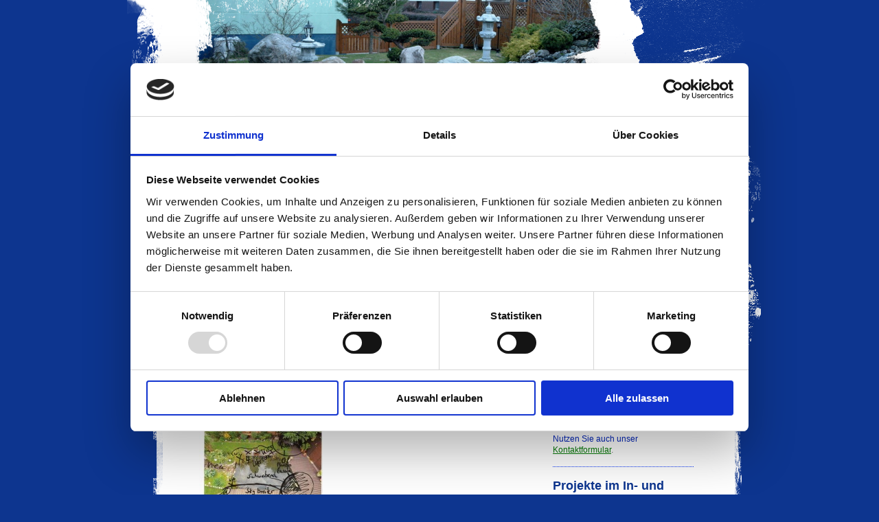

--- FILE ---
content_type: text/html; charset=UTF-8
request_url: https://www.aquaforma.com/planung/
body_size: 7014
content:
<!DOCTYPE html>
<html lang="de"  ><head prefix="og: http://ogp.me/ns# fb: http://ogp.me/ns/fb# business: http://ogp.me/ns/business#">
    <meta http-equiv="Content-Type" content="text/html; charset=utf-8"/>
    <meta name="generator" content="IONOS MyWebsite"/>
        
    <link rel="dns-prefetch" href="//cdn.website-start.de/"/>
    <link rel="dns-prefetch" href="//107.mod.mywebsite-editor.com"/>
    <link rel="dns-prefetch" href="https://107.sb.mywebsite-editor.com/"/>
    <link rel="shortcut icon" href="https://www.aquaforma.com/s/misc/favicon.png?1341483092"/>
        <title>Aquaforma Garten- und Teichbau - Planung</title>
    
    

<meta name="format-detection" content="telephone=no"/>
        <meta name="keywords" content="Gartenpläne, Teichentwürfe"/>
            <meta name="description" content="&amp;nbsp;"/>
            <meta name="robots" content="index,follow"/>
        <link href="https://www.aquaforma.com/s/style/layout.css?1691486483" rel="stylesheet" type="text/css"/>
    <link href="https://www.aquaforma.com/s/style/main.css?1691486483" rel="stylesheet" type="text/css"/>
    <link href="https://www.aquaforma.com/s/style/font.css?1691486483" rel="stylesheet" type="text/css"/>
    <link href="//cdn.website-start.de/app/cdn/min/group/web.css?1758547156484" rel="stylesheet" type="text/css"/>
<link href="//cdn.website-start.de/app/cdn/min/moduleserver/css/de_DE/common,counter,shoppingbasket?1758547156484" rel="stylesheet" type="text/css"/>
    <link href="https://107.sb.mywebsite-editor.com/app/logstate2-css.php?site=190294955&amp;t=1768843138" rel="stylesheet" type="text/css"/>

<script type="text/javascript">
    /* <![CDATA[ */
var stagingMode = '';
    /* ]]> */
</script>
<script src="https://107.sb.mywebsite-editor.com/app/logstate-js.php?site=190294955&amp;t=1768843138"></script>
    <script type="text/javascript">
    /* <![CDATA[ */
    var systemurl = 'https://107.sb.mywebsite-editor.com/';
    var webPath = '/';
    var proxyName = '';
    var webServerName = 'www.aquaforma.com';
    var sslServerUrl = 'https://www.aquaforma.com';
    var nonSslServerUrl = 'http://www.aquaforma.com';
    var webserverProtocol = 'http://';
    var nghScriptsUrlPrefix = '//107.mod.mywebsite-editor.com';
    var sessionNamespace = 'DIY_SB';
    var jimdoData = {
        cdnUrl:  '//cdn.website-start.de/',
        messages: {
            lightBox: {
    image : 'Bild',
    of: 'von'
}

        },
        isTrial: 0,
        pageId: 919902453    };
    var script_basisID = "190294955";

    diy = window.diy || {};
    diy.web = diy.web || {};

        diy.web.jsBaseUrl = "//cdn.website-start.de/s/build/";

    diy.context = diy.context || {};
    diy.context.type = diy.context.type || 'web';
    /* ]]> */
</script>

<script type="text/javascript" src="//cdn.website-start.de/app/cdn/min/group/web.js?1758547156484" crossorigin="anonymous"></script><script type="text/javascript" src="//cdn.website-start.de/s/build/web.bundle.js?1758547156484" crossorigin="anonymous"></script><script src="//cdn.website-start.de/app/cdn/min/moduleserver/js/de_DE/common,counter,shoppingbasket?1758547156484"></script>
<script type="text/javascript" src="https://cdn.website-start.de/proxy/apps/oihe2p/resource/dependencies/"></script><script type="text/javascript">
                    if (typeof require !== 'undefined') {
                        require.config({
                            waitSeconds : 10,
                            baseUrl : 'https://cdn.website-start.de/proxy/apps/oihe2p/js/'
                        });
                    }
                </script><script type="text/javascript">if (window.jQuery) {window.jQuery_1and1 = window.jQuery;}</script>

<script id="Cookiebot" src="https://consent.cookiebot.com/uc.js" data-cbid="4f4e679a-10b3-4b1b-ac49-8487f337b6df" data-blockingmode="auto" type="text/javascript">
</script>
<script type="text/javascript">if (window.jQuery_1and1) {window.jQuery = window.jQuery_1and1;}</script>
<script type="text/javascript" src="//cdn.website-start.de/app/cdn/min/group/pfcsupport.js?1758547156484" crossorigin="anonymous"></script>    <meta property="og:type" content="business.business"/>
    <meta property="og:url" content="https://www.aquaforma.com/planung/"/>
    <meta property="og:title" content="Aquaforma Garten- und Teichbau - Planung"/>
            <meta property="og:description" content="&amp;nbsp;"/>
                <meta property="og:image" content="https://www.aquaforma.com/s/img/emotionheader.jpg"/>
        <meta property="business:contact_data:country_name" content="Deutschland"/>
    
    
    
    
    
    
    
    
</head>


<body class="body diyBgActive  cc-pagemode-default diy-market-de_DE" data-pageid="919902453" id="page-919902453">
    
    <div class="diyw">
        <div id="container">
    <!-- start header -->
    <div class="header_container">
        <div id="header">
<style type="text/css" media="all">
.diyw div#emotion-header {
        max-width: 590px;
        max-height: 170px;
                background: #eeeeee;
    }

.diyw div#emotion-header-title-bg {
    left: 0%;
    top: 21%;
    width: 100%;
    height: 18%;

    background-color: #FFFFFF;
    opacity: 0.50;
    filter: alpha(opacity = 50);
    display: none;}
.diyw img#emotion-header-logo {
    left: 1.00%;
    top: 0.00%;
    background: transparent;
                border: 10px solid #ffffff;
        padding: 20px;
                display: none;
    }

.diyw div#emotion-header strong#emotion-header-title {
    left: 5%;
    top: 20%;
    color: #000000;
        font: normal normal 29px/120% Helvetica, 'Helvetica Neue', 'Trebuchet MS', sans-serif;
}

.diyw div#emotion-no-bg-container{
    max-height: 170px;
}

.diyw div#emotion-no-bg-container .emotion-no-bg-height {
    margin-top: 28.81%;
}
</style>
<div id="emotion-header" data-action="loadView" data-params="active" data-imagescount="1">
            <img src="https://www.aquaforma.com/s/img/emotionheader.jpg?1341397546.590px.170px" id="emotion-header-img" alt=""/>
            
        <div id="ehSlideshowPlaceholder">
            <div id="ehSlideShow">
                <div class="slide-container">
                                        <div style="background-color: #eeeeee">
                            <img src="https://www.aquaforma.com/s/img/emotionheader.jpg?1341397546.590px.170px" alt=""/>
                        </div>
                                    </div>
            </div>
        </div>


        <script type="text/javascript">
        //<![CDATA[
                diy.module.emotionHeader.slideShow.init({ slides: [{"url":"https:\/\/www.aquaforma.com\/s\/img\/emotionheader.jpg?1341397546.590px.170px","image_alt":"","bgColor":"#eeeeee"}] });
        //]]>
        </script>

    
            
        
            
    
            <strong id="emotion-header-title" style="text-align: left"></strong>
                    <div class="notranslate">
                <svg xmlns="http://www.w3.org/2000/svg" version="1.1" id="emotion-header-title-svg" viewBox="0 0 590 170" preserveAspectRatio="xMinYMin meet"><text style="font-family:Helvetica, 'Helvetica Neue', 'Trebuchet MS', sans-serif;font-size:29px;font-style:normal;font-weight:normal;fill:#000000;line-height:1.2em;"><tspan x="0" style="text-anchor: start" dy="0.95em"> </tspan></text></svg>
            </div>
            
    
    <script type="text/javascript">
    //<![CDATA[
    (function ($) {
        function enableSvgTitle() {
                        var titleSvg = $('svg#emotion-header-title-svg'),
                titleHtml = $('#emotion-header-title'),
                emoWidthAbs = 590,
                emoHeightAbs = 170,
                offsetParent,
                titlePosition,
                svgBoxWidth,
                svgBoxHeight;

                        if (titleSvg.length && titleHtml.length) {
                offsetParent = titleHtml.offsetParent();
                titlePosition = titleHtml.position();
                svgBoxWidth = titleHtml.width();
                svgBoxHeight = titleHtml.height();

                                titleSvg.get(0).setAttribute('viewBox', '0 0 ' + svgBoxWidth + ' ' + svgBoxHeight);
                titleSvg.css({
                   left: Math.roundTo(100 * titlePosition.left / offsetParent.width(), 3) + '%',
                   top: Math.roundTo(100 * titlePosition.top / offsetParent.height(), 3) + '%',
                   width: Math.roundTo(100 * svgBoxWidth / emoWidthAbs, 3) + '%',
                   height: Math.roundTo(100 * svgBoxHeight / emoHeightAbs, 3) + '%'
                });

                titleHtml.css('visibility','hidden');
                titleSvg.css('visibility','visible');
            }
        }

        
        // switch to svg title
        enableSvgTitle();
        jQuery('#emotion-header-img').one('load', enableSvgTitle)

            }(jQuery));
    //]]>
    </script>

    </div>
</div>
        <div id="header_overlay_top"></div>
        <div id="header_overlay_left"></div>
        <div id="header_overlay_right"></div>
        <div id="header_overlay_bottom"></div>
    </div>
    <!-- end header -->
    <!-- start page -->
    <div id="page">
            <!-- start main navigation -->
            <div id="menu"><div class="webnavigation"><ul id="mainNav1" class="mainNav1"><li class="navTopItemGroup_1"><a data-page-id="919902257" href="https://www.aquaforma.com/" class="level_1"><span>Home</span></a></li><li class="navTopItemGroup_2"><a data-page-id="919902258" href="https://www.aquaforma.com/über-uns/" class="level_1"><span>Über uns</span></a></li><li class="navTopItemGroup_3"><a data-page-id="919902260" href="https://www.aquaforma.com/leistungen/" class="level_1"><span>Leistungen</span></a></li><li class="navTopItemGroup_4"><a data-page-id="919902453" href="https://www.aquaforma.com/planung/" class="current level_1"><span>Planung</span></a></li><li class="navTopItemGroup_5"><a data-page-id="919902454" href="https://www.aquaforma.com/gfk-arbeitsweise/" class="level_1"><span>GFK-Arbeitsweise</span></a></li><li class="navTopItemGroup_6"><a data-page-id="919902455" href="https://www.aquaforma.com/filterbau/" class="level_1"><span>FilterBau</span></a></li><li class="navTopItemGroup_7"><a data-page-id="919902263" href="https://www.aquaforma.com/pool-teiche/" class="level_1"><span>Pool &amp; Teiche</span></a></li><li class="navTopItemGroup_8"><a data-page-id="919902264" href="https://www.aquaforma.com/neues/" class="level_1"><span>Neues</span></a></li><li class="navTopItemGroup_9"><a data-page-id="919902456" href="https://www.aquaforma.com/galabau/" class="level_1"><span>GaLabau</span></a></li><li class="navTopItemGroup_10"><a data-page-id="926147758" href="https://www.aquaforma.com/verblender/" class="level_1"><span>Verblender</span></a></li><li class="navTopItemGroup_11"><a data-page-id="919902265" href="https://www.aquaforma.com/kontakt/" class="level_1"><span>Kontakt</span></a></li><li class="navTopItemGroup_12"><a data-page-id="919902267" href="https://www.aquaforma.com/impressum/" class="level_1"><span>Impressum</span></a></li><li class="navTopItemGroup_13"><a data-page-id="926523871" href="https://www.aquaforma.com/datenschutzerklärung/" class="level_1"><span>Datenschutzerklärung</span></a></li><li class="navTopItemGroup_14"><a data-page-id="919984036" href="https://www.aquaforma.com/partner/" class="level_1"><span>Partner</span></a></li></ul></div></div>
            <!-- end main navigation -->
            <div id="left_column">
                <!-- start content -->   
                <div id="content">
        <div id="content_area">
        	<div id="content_start"></div>
        	
        
        <div id="matrix_1024407237" class="sortable-matrix" data-matrixId="1024407237"><div class="n module-type-header diyfeLiveArea "> <h1><span class="diyfeDecoration">Die Planung -Teiche bauen kann doch jeder?-</span></h1> </div><div class="n module-type-textWithImage diyfeLiveArea "> 
<div class="clearover " id="textWithImage-5784309508">
<div class="align-container imgleft" style="max-width: 100%; width: 210px;">
    <a class="imagewrapper" href="https://www.aquaforma.com/s/cc_images/cache_2418422495.jpg?t=1341398321" rel="lightbox[5784309508]">
        <img src="https://www.aquaforma.com/s/cc_images/cache_2418422495.jpg?t=1341398321" id="image_5784309508" alt="" style="width:100%"/>
    </a>


</div> 
<div class="textwrapper">
<p><span style="color: #0325bc;">Auf den ersten Blick erscheint der Bau von Teich- oder Poolprojekten recht einfach.</span></p>
<p><span style="color: #0325bc;">Dahinter steht jedoch ein diffiziler Prozess aus gestalterischen und technischen Überlegungen, die sinnvoll zu kombinieren sind.</span></p>
<p><span style="color: #0325bc;">Der erste Schritt ist der Dialog zwischen dem Kunden und unserem Gartenarchitekten.</span></p>
<p><span style="color: #0325bc;">Die Umsetzungsmöglichkeiten werden gemeinsam erörtert und im Plan festgehalten.</span></p>
<p><span style="color: #0325bc;">Wichtig ist die Bestimmung der optimalen Lage des Teiches im Gelände sowie die fachmännische Beratung hinsichtlich der technischen Ausführung und Details.</span></p>
</div>
</div> 
<script type="text/javascript">
    //<![CDATA[
    jQuery(document).ready(function($){
        var $target = $('#textWithImage-5784309508');

        if ($.fn.swipebox && Modernizr.touch) {
            $target
                .find('a[rel*="lightbox"]')
                .addClass('swipebox')
                .swipebox();
        } else {
            $target.tinyLightbox({
                item: 'a[rel*="lightbox"]',
                cycle: false,
                hideNavigation: true
            });
        }
    });
    //]]>
</script>
 </div><div class="n module-type-header diyfeLiveArea "> <h2><span class="diyfeDecoration">Von der Entwurfsskizze zum fertigen Plan</span></h2> </div><div class="n module-type-imageSubtitle diyfeLiveArea "> <div class="clearover imageSubtitle" id="imageSubtitle-5784310050">
    <div class="align-container align-left" style="max-width: 180px">
        <a class="imagewrapper" href="https://www.aquaforma.com/s/cc_images/cache_2418422854.jpg?t=1341398734" rel="lightbox[5784310050]" title="Die Wünsche des Kunden">
            <img id="image_2418422854" src="https://www.aquaforma.com/s/cc_images/cache_2418422854.jpg?t=1341398734" alt="" style="max-width: 180px; height:auto"/>
        </a>

                <span class="caption">Die Wünsche des Kunden</span>
        
    </div>

</div>

<script type="text/javascript">
//<![CDATA[
jQuery(function($) {
    var $target = $('#imageSubtitle-5784310050');

    if ($.fn.swipebox && Modernizr.touch) {
        $target
            .find('a[rel*="lightbox"]')
            .addClass('swipebox')
            .swipebox();
    } else {
        $target.tinyLightbox({
            item: 'a[rel*="lightbox"]',
            cycle: false,
            hideNavigation: true
        });
    }
});
//]]>
</script>
 </div><div class="n module-type-imageSubtitle diyfeLiveArea "> <div class="clearover imageSubtitle" id="imageSubtitle-5784310478">
    <div class="align-container align-right" style="max-width: 270px">
        <a class="imagewrapper" href="https://www.aquaforma.com/s/cc_images/cache_2418422969.jpg?t=1341398939" rel="lightbox[5784310478]" title="Die Umsetzung im Entwurf">
            <img id="image_2418422969" src="https://www.aquaforma.com/s/cc_images/cache_2418422969.jpg?t=1341398939" alt="" style="max-width: 270px; height:auto"/>
        </a>

                <span class="caption">Die Umsetzung im Entwurf</span>
        
    </div>

</div>

<script type="text/javascript">
//<![CDATA[
jQuery(function($) {
    var $target = $('#imageSubtitle-5784310478');

    if ($.fn.swipebox && Modernizr.touch) {
        $target
            .find('a[rel*="lightbox"]')
            .addClass('swipebox')
            .swipebox();
    } else {
        $target.tinyLightbox({
            item: 'a[rel*="lightbox"]',
            cycle: false,
            hideNavigation: true
        });
    }
});
//]]>
</script>
 </div><div class="n module-type-imageSubtitle diyfeLiveArea "> <div class="clearover imageSubtitle" id="imageSubtitle-5784310616">
    <div class="align-container align-center" style="max-width: 300px">
        <a class="imagewrapper" href="https://www.aquaforma.com/s/cc_images/cache_2418424267.jpg?t=1341399646" rel="lightbox[5784310616]" title="Das fertige Endprodukt">
            <img id="image_2418424267" src="https://www.aquaforma.com/s/cc_images/cache_2418424267.jpg?t=1341399646" alt="" style="max-width: 300px; height:auto"/>
        </a>

                <span class="caption">Das fertige Endprodukt</span>
        
    </div>

</div>

<script type="text/javascript">
//<![CDATA[
jQuery(function($) {
    var $target = $('#imageSubtitle-5784310616');

    if ($.fn.swipebox && Modernizr.touch) {
        $target
            .find('a[rel*="lightbox"]')
            .addClass('swipebox')
            .swipebox();
    } else {
        $target.tinyLightbox({
            item: 'a[rel*="lightbox"]',
            cycle: false,
            hideNavigation: true
        });
    }
});
//]]>
</script>
 </div></div>
        
        
        </div></div>
                <!-- end content -->
            </div>
            <div id="right_column">
                <!-- start sub navigation -->
                <div id="navigation"><div class="webnavigation"></div></div>
                <!-- end sub navigation -->
                <!-- start sidebar -->
                <div id="sidebar"><div id="matrix_1024403955" class="sortable-matrix" data-matrixId="1024403955"><div class="n module-type-hr diyfeLiveArea "> <div style="padding: 0px 0px">
    <div class="hr"></div>
</div>
 </div><div class="n module-type-header diyfeLiveArea "> <h1><span class="diyfeDecoration">Erstkontakt und Planung</span></h1> </div><div class="n module-type-text diyfeLiveArea "> <p><span style="color: #0325bc;">Wir schauen gerne bei Ihnen zu Hause vorbei und beraten Sie vor Ort. Nehmen Sie jederzeit Kontakt mit uns auf:</span></p>
<p> </p>
<p><strong><span style="color:#03579B;">Dipl.-Dipl.-Ing Stefan Spijkermans</span></strong></p>
<p><strong><span style="color:#03579B;">Kusenerweg 14</span></strong></p>
<p><strong><span style="color:#03579B;">59494 Soest</span></strong><br/>
<strong><span style="color:#03579B;">E-Mail:</span> <a href="mailto:spijkermans@t-online.de">spijkermans@t-online.de</a></strong></p>
<p><span style="color:#03579B;"><strong>Tel.: +49 2921 9816727</strong></span></p>
<p><span style="color:#03579B;"><strong>Mobil: +49 170 8399832</strong></span></p>
<p><strong>﻿</strong></p>
<p><strong>﻿</strong><span style="background-color: initial; color: rgb(3, 37, 188);">Nutzen Sie auch unser</span> <a href="https://www.aquaforma.com/kontakt/" style="background-color: initial;">Kontaktformular</a><span style="background-color: initial;">.</span></p> </div><div class="n module-type-hr diyfeLiveArea "> <div style="padding: 0px 0px">
    <div class="hr"></div>
</div>
 </div><div class="n module-type-header diyfeLiveArea "> <h1><span class="diyfeDecoration">Projekte im In- und Ausland</span></h1> </div><div class="n module-type-imageSubtitle diyfeLiveArea "> <div class="clearover imageSubtitle" id="imageSubtitle-5784291380">
    <div class="align-container align-left" style="max-width: 178px">
        <a class="imagewrapper" href="https://www.aquaforma.com/s/cc_images/cache_2418404285.jpg?t=1341386697" rel="lightbox[5784291380]">
            <img id="image_2418404285" src="https://www.aquaforma.com/s/cc_images/cache_2418404285.jpg?t=1341386697" alt="" style="max-width: 178px; height:auto"/>
        </a>

        
    </div>

</div>

<script type="text/javascript">
//<![CDATA[
jQuery(function($) {
    var $target = $('#imageSubtitle-5784291380');

    if ($.fn.swipebox && Modernizr.touch) {
        $target
            .find('a[rel*="lightbox"]')
            .addClass('swipebox')
            .swipebox();
    } else {
        $target.tinyLightbox({
            item: 'a[rel*="lightbox"]',
            cycle: false,
            hideNavigation: true
        });
    }
});
//]]>
</script>
 </div><div class="n module-type-text diyfeLiveArea "> <p><span style="color: #0325bc;">Bilder sagen mehr als tausend Worte. Erleben Sie die</span> <a href="https://www.aquaforma.com/pool-teiche/">Vielfalt unser Arbeit</a>.</p> </div><div class="n module-type-hr diyfeLiveArea "> <div style="padding: 0px 0px">
    <div class="hr"></div>
</div>
 </div><div class="n module-type-header diyfeLiveArea "> <h1><span class="diyfeDecoration">Unsere Visitenkarte</span></h1> </div><div class="n module-type-imageSubtitle diyfeLiveArea "> <div class="clearover imageSubtitle" id="imageSubtitle-5784315176">
    <div class="align-container align-left" style="max-width: 200px">
        <a class="imagewrapper" href="https://www.aquaforma.com/kontakt/">
            <img id="image_2418764703" src="https://www.aquaforma.com/s/cc_images/cache_2418764703.jpg?t=1341506381" alt="" style="max-width: 200px; height:auto"/>
        </a>

        
    </div>

</div>

<script type="text/javascript">
//<![CDATA[
jQuery(function($) {
    var $target = $('#imageSubtitle-5784315176');

    if ($.fn.swipebox && Modernizr.touch) {
        $target
            .find('a[rel*="lightbox"]')
            .addClass('swipebox')
            .swipebox();
    } else {
        $target.tinyLightbox({
            item: 'a[rel*="lightbox"]',
            cycle: false,
            hideNavigation: true
        });
    }
});
//]]>
</script>
 </div><div class="n module-type-text diyfeLiveArea "> <ul>
<li style="text-align: left;"><span style="color: rgb(3, 37, 188);"><strong>Pünktlich</strong></span></li>
<li style="text-align: left;"><span style="color: rgb(3, 37, 188);"><strong>Zuverlässig</strong></span></li>
<li style="text-align: left;"><span style="color: rgb(3, 37, 188);"><strong>Kompetent</strong></span></li>
</ul> </div><div class="n module-type-hr diyfeLiveArea "> <div style="padding: 0px 0px">
    <div class="hr"></div>
</div>
 </div><div class="n module-type-header diyfeLiveArea "> <h1><span class="diyfeDecoration">Besucher</span></h1> </div><div class="n module-type-remoteModule-counter diyfeLiveArea ">             <div id="modul_5784367292_content"><div id="NGH5784367292_" class="counter apsinth-clear">
		<div class="ngh-counter ngh-counter-skin-playful_08a" style="height:26px"><div class="char" style="width:6px;height:26px"></div><div class="char" style="background-position:-165px 0px;width:17px;height:26px"></div><div class="char" style="background-position:-165px 0px;width:17px;height:26px"></div><div class="char" style="background-position:-6px 0px;width:17px;height:26px"></div><div class="char" style="background-position:-200px 0px;width:18px;height:26px"></div><div class="char" style="background-position:-59px 0px;width:17px;height:26px"></div><div class="char" style="background-position:-76px 0px;width:18px;height:26px"></div><div class="char" style="background-position:-59px 0px;width:17px;height:26px"></div><div class="char" style="background-position:-367px 0px;width:9px;height:26px"></div></div>		<div class="apsinth-clear"></div>
</div>
</div><script>/* <![CDATA[ */var __NGHModuleInstanceData5784367292 = __NGHModuleInstanceData5784367292 || {};__NGHModuleInstanceData5784367292.server = 'http://107.mod.mywebsite-editor.com';__NGHModuleInstanceData5784367292.data_web = {"content":1001454};var m = mm[5784367292] = new Counter(5784367292,13415,'counter');if (m.initView_main != null) m.initView_main();/* ]]> */</script>
         </div><div class="n module-type-hr diyfeLiveArea "> <div style="padding: 0px 0px">
    <div class="hr"></div>
</div>
 </div><div class="n module-type-webcomponent-socialNetworkBar diyfeLiveArea "> <div id="webcomponent_613e924d-529a-459b-9286-903c27dc5ed3_web" class="diysdk_contentApps_socialNetworkBar web_view webcomponent diyApp">
<style type="text/css">
@media only screen and (max-width: 1024px) {
    .diysdk_contentApps_socialNetworkBar.web_view.webcomponent .alignment {width: 100% !important;}
}
</style>
        <div class="alignment clear align_center" style="width: 100%">
            <div>
                <label for="613e924d-529a-459b-9286-903c27dc5ed3-socialNetworks" class="socialNetworkLabel">Aquaforma bei Facebook</label>
            </div>
                            <a href="https://www.facebook.com/GartenUndTeichbauSpijkermans/" target="_blank"><img src="https://cdn.website-start.de/proxy/apps/z4fpz3/s/contentApps/socialNetworkBar/public/images/facebook_big.png" class="big topMargin"/> </a>
                            <div class="clear"></div>
        </div>
        <div class="clear"></div>
    
</div><script type="text/javascript">/* <![CDATA[ */
var data = {"instance":{"data":{"count":1,"type":"socialNetworkSelect"},"name":"socialNetworkBar","localizedName":"socialNetworkBar.edit.title","id":"613e924d-529a-459b-9286-903c27dc5ed3","view":"web","app":{"version":"1.0","name":"contentApps","id":"94D1D98B-48C5-4F42-AC67-3AF0CE039306"},"isSitebuilder":false,"environmentConfig":{"isSitebuilder":false,"staticUrlPrefix":"https:\/\/cdn.website-start.de\/proxy\/apps\/z4fpz3"}},"resources":{"css":["https:\/\/cdn.website-start.de\/proxy\/apps\/z4fpz3\/s\/diy\/basic\/public\/css\/basic.css?rev-1572432709=","https:\/\/cdn.website-start.de\/proxy\/apps\/z4fpz3\/s\/contentApps\/socialNetworkBar\/public\/css\/web.css?rev-1572432709="],"js":["order!https:\/\/cdn.website-start.de\/proxy\/apps\/z4fpz3\/s\/contentApps\/socialNetworkBar\/public\/js\/socialNetworkBar.js?rev-1572432709=","order!https:\/\/cdn.website-start.de\/proxy\/apps\/z4fpz3\/api\/app\/contentApps\/translation\/de_DE?rev-1572432709="]},"embeddedComponents":[]};
var baseSaveUrl = '/proxy/apps/';
var instanceCreator = new diysdk.webcomponentIntegrator();
instanceCreator.create(data, baseSaveUrl);
/* ]]> */</script> </div><div class="n module-type-hr diyfeLiveArea "> <div style="padding: 13px 0px">
    <div class="hr"></div>
</div>
 </div><div class="n module-type-text diyfeLiveArea "> <p> </p>
<p> </p>
<p> </p> </div><div class="n module-type-textWithImage diyfeLiveArea "> 
<div class="clearover imageFitWidth" id="textWithImage-5816937960">
<div class="align-container imgleft" style="max-width: 100%; width: 205px;">
    <a class="imagewrapper" href="https://www.aquaforma.com/s/cc_images/teaserbox_2478787141.jpg?t=1585214236" rel="lightbox[5816937960]">
        <img src="https://www.aquaforma.com/s/cc_images/cache_2478787141.jpg?t=1585214236" id="image_5816937960" alt="" style="width:100%"/>
    </a>


</div> 
<div class="textwrapper">
<p> </p>
<p> </p>
<p> </p>
<p><strong><span style="color:#031B9B;">Vertrieb von hochwertigen Schwimmbadpumpen unseres Hauptlieferanten.</span></strong></p>
<p> </p>
<p><strong><span style="color:#031B9B;">Preise auf Anfrage!</span></strong></p>
</div>
</div> 
<script type="text/javascript">
    //<![CDATA[
    jQuery(document).ready(function($){
        var $target = $('#textWithImage-5816937960');

        if ($.fn.swipebox && Modernizr.touch) {
            $target
                .find('a[rel*="lightbox"]')
                .addClass('swipebox')
                .swipebox();
        } else {
            $target.tinyLightbox({
                item: 'a[rel*="lightbox"]',
                cycle: false,
                hideNavigation: true
            });
        }
    });
    //]]>
</script>
 </div><div class="n module-type-hr diyfeLiveArea "> <div style="padding: 0px 0px">
    <div class="hr"></div>
</div>
 </div><div class="n module-type-text diyfeLiveArea "> <p> </p>
<p><a href="https://www.aquaforma.com/impressum/" target="_self">Impressum </a></p>
<p> </p>
<p><a href="https://www.aquaforma.com/datenschutzerklärung/" target="_self">Datenschutzerklärung</a></p> </div></div>
                </div>
                <!-- end sidebar -->            
            </div>
            <div class="clearall"></div>
    </div>
    <!-- end page -->
    <div id="footer">
        <div id="footer_content">
            <div id="contentfooter">
    <div class="leftrow">
                    <a rel="nofollow" href="javascript:PopupFenster('https://www.aquaforma.com/planung/?print=1');"><img class="inline" height="14" width="18" src="//cdn.website-start.de/s/img/cc/printer.gif" alt=""/>Druckversion</a> <span class="footer-separator">|</span>
                <a href="https://www.aquaforma.com/sitemap/">Sitemap</a>
                        <br/> © Aquaforma
            </div>
    <script type="text/javascript">
        window.diy.ux.Captcha.locales = {
            generateNewCode: 'Neuen Code generieren',
            enterCode: 'Bitte geben Sie den Code ein'
        };
        window.diy.ux.Cap2.locales = {
            generateNewCode: 'Neuen Code generieren',
            enterCode: 'Bitte geben Sie den Code ein'
        };
    </script>
    <div class="rightrow">
                    <span class="loggedout">
                <a rel="nofollow" id="login" href="https://login.1and1-editor.com/190294955/www.aquaforma.com/de?pageId=919902453">
                    Login                </a>
            </span>
                <p><a class="diyw switchViewWeb" href="javascript:switchView('desktop');">Webansicht</a><a class="diyw switchViewMobile" href="javascript:switchView('mobile');">Mobile-Ansicht</a></p>
                <span class="loggedin">
            <a rel="nofollow" id="logout" href="https://107.sb.mywebsite-editor.com/app/cms/logout.php">Logout</a> <span class="footer-separator">|</span>
            <a rel="nofollow" id="edit" href="https://107.sb.mywebsite-editor.com/app/190294955/919902453/">Seite bearbeiten</a>
        </span>
    </div>
</div>
            <div id="loginbox" class="hidden">
                <script type="text/javascript">
                    /* <![CDATA[ */
                    function forgotpw_popup() {
                        var url = 'https://passwort.1und1.de/xml/request/RequestStart';
                        fenster = window.open(url, "fenster1", "width=600,height=400,status=yes,scrollbars=yes,resizable=yes");
                        // IE8 doesn't return the window reference instantly or at all.
                        // It may appear the call failed and fenster is null
                        if (fenster && fenster.focus) {
                            fenster.focus();
                        }
                    }
                    /* ]]> */
                </script>
                                <img class="logo" src="//cdn.website-start.de/s/img/logo.gif" alt="IONOS" title="IONOS"/>

                <div id="loginboxOuter"></div>
            </div>
        

        </div>
    </div>
</div>

    </div>

    
    </body>


<!-- rendered at Mon, 27 Oct 2025 06:42:06 +0100 -->
</html>


--- FILE ---
content_type: application/x-javascript
request_url: https://consentcdn.cookiebot.com/consentconfig/4f4e679a-10b3-4b1b-ac49-8487f337b6df/aquaforma.com/configuration.js
body_size: 348
content:
CookieConsent.configuration.tags.push({id:54098729,type:"script",tagID:"",innerHash:"",outerHash:"",tagHash:"6275637253192",url:"https://cdn.website-start.de/proxy/apps/oihe2p/resource/dependencies/",resolvedUrl:"https://cdn.website-start.de/proxy/apps/oihe2p/resource/dependencies/",cat:[3]});CookieConsent.configuration.tags.push({id:54098730,type:"script",tagID:"",innerHash:"",outerHash:"",tagHash:"7557643335717",url:"https://consent.cookiebot.com/uc.js",resolvedUrl:"https://consent.cookiebot.com/uc.js",cat:[1]});